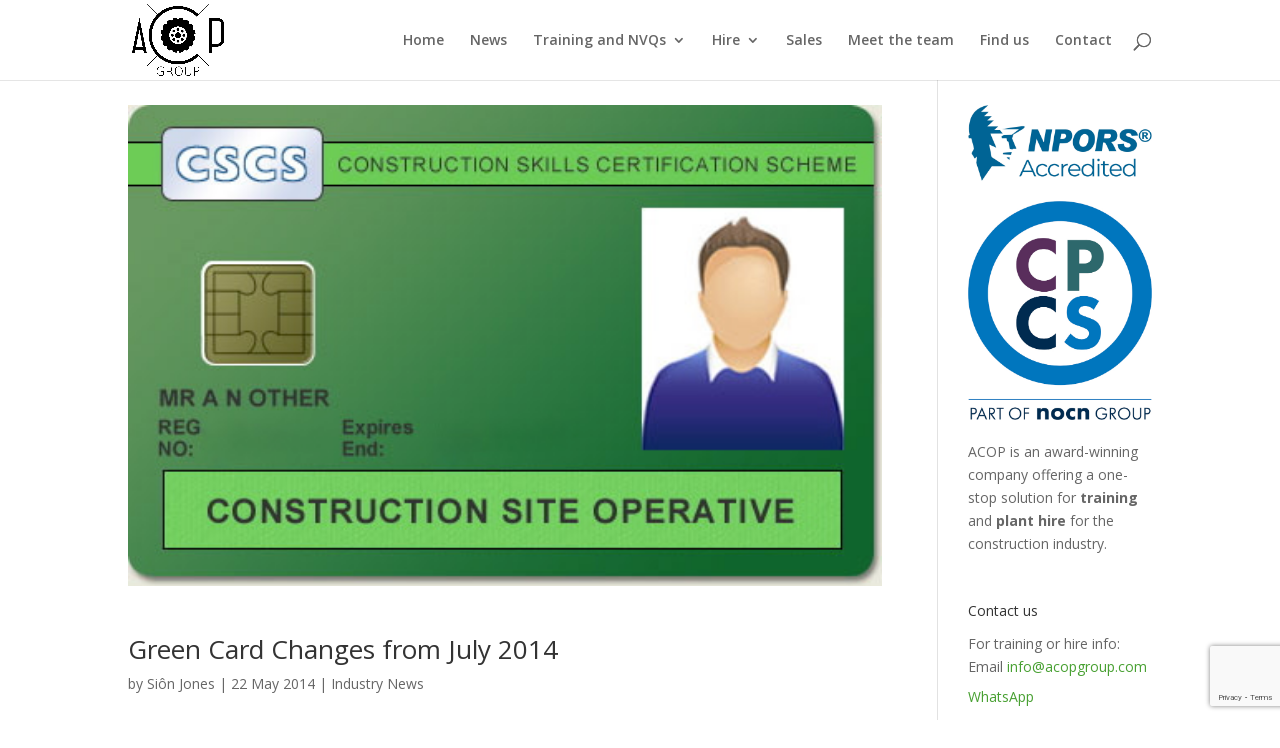

--- FILE ---
content_type: text/html; charset=utf-8
request_url: https://www.google.com/recaptcha/api2/anchor?ar=1&k=6LfmiokqAAAAAA3xzWsqZ83g-eIxFhsf-kChwb8s&co=aHR0cHM6Ly9hY29wZ3JvdXAuY29tOjQ0Mw..&hl=en&v=PoyoqOPhxBO7pBk68S4YbpHZ&size=invisible&anchor-ms=20000&execute-ms=30000&cb=d7joy2qtucv6
body_size: 48743
content:
<!DOCTYPE HTML><html dir="ltr" lang="en"><head><meta http-equiv="Content-Type" content="text/html; charset=UTF-8">
<meta http-equiv="X-UA-Compatible" content="IE=edge">
<title>reCAPTCHA</title>
<style type="text/css">
/* cyrillic-ext */
@font-face {
  font-family: 'Roboto';
  font-style: normal;
  font-weight: 400;
  font-stretch: 100%;
  src: url(//fonts.gstatic.com/s/roboto/v48/KFO7CnqEu92Fr1ME7kSn66aGLdTylUAMa3GUBHMdazTgWw.woff2) format('woff2');
  unicode-range: U+0460-052F, U+1C80-1C8A, U+20B4, U+2DE0-2DFF, U+A640-A69F, U+FE2E-FE2F;
}
/* cyrillic */
@font-face {
  font-family: 'Roboto';
  font-style: normal;
  font-weight: 400;
  font-stretch: 100%;
  src: url(//fonts.gstatic.com/s/roboto/v48/KFO7CnqEu92Fr1ME7kSn66aGLdTylUAMa3iUBHMdazTgWw.woff2) format('woff2');
  unicode-range: U+0301, U+0400-045F, U+0490-0491, U+04B0-04B1, U+2116;
}
/* greek-ext */
@font-face {
  font-family: 'Roboto';
  font-style: normal;
  font-weight: 400;
  font-stretch: 100%;
  src: url(//fonts.gstatic.com/s/roboto/v48/KFO7CnqEu92Fr1ME7kSn66aGLdTylUAMa3CUBHMdazTgWw.woff2) format('woff2');
  unicode-range: U+1F00-1FFF;
}
/* greek */
@font-face {
  font-family: 'Roboto';
  font-style: normal;
  font-weight: 400;
  font-stretch: 100%;
  src: url(//fonts.gstatic.com/s/roboto/v48/KFO7CnqEu92Fr1ME7kSn66aGLdTylUAMa3-UBHMdazTgWw.woff2) format('woff2');
  unicode-range: U+0370-0377, U+037A-037F, U+0384-038A, U+038C, U+038E-03A1, U+03A3-03FF;
}
/* math */
@font-face {
  font-family: 'Roboto';
  font-style: normal;
  font-weight: 400;
  font-stretch: 100%;
  src: url(//fonts.gstatic.com/s/roboto/v48/KFO7CnqEu92Fr1ME7kSn66aGLdTylUAMawCUBHMdazTgWw.woff2) format('woff2');
  unicode-range: U+0302-0303, U+0305, U+0307-0308, U+0310, U+0312, U+0315, U+031A, U+0326-0327, U+032C, U+032F-0330, U+0332-0333, U+0338, U+033A, U+0346, U+034D, U+0391-03A1, U+03A3-03A9, U+03B1-03C9, U+03D1, U+03D5-03D6, U+03F0-03F1, U+03F4-03F5, U+2016-2017, U+2034-2038, U+203C, U+2040, U+2043, U+2047, U+2050, U+2057, U+205F, U+2070-2071, U+2074-208E, U+2090-209C, U+20D0-20DC, U+20E1, U+20E5-20EF, U+2100-2112, U+2114-2115, U+2117-2121, U+2123-214F, U+2190, U+2192, U+2194-21AE, U+21B0-21E5, U+21F1-21F2, U+21F4-2211, U+2213-2214, U+2216-22FF, U+2308-230B, U+2310, U+2319, U+231C-2321, U+2336-237A, U+237C, U+2395, U+239B-23B7, U+23D0, U+23DC-23E1, U+2474-2475, U+25AF, U+25B3, U+25B7, U+25BD, U+25C1, U+25CA, U+25CC, U+25FB, U+266D-266F, U+27C0-27FF, U+2900-2AFF, U+2B0E-2B11, U+2B30-2B4C, U+2BFE, U+3030, U+FF5B, U+FF5D, U+1D400-1D7FF, U+1EE00-1EEFF;
}
/* symbols */
@font-face {
  font-family: 'Roboto';
  font-style: normal;
  font-weight: 400;
  font-stretch: 100%;
  src: url(//fonts.gstatic.com/s/roboto/v48/KFO7CnqEu92Fr1ME7kSn66aGLdTylUAMaxKUBHMdazTgWw.woff2) format('woff2');
  unicode-range: U+0001-000C, U+000E-001F, U+007F-009F, U+20DD-20E0, U+20E2-20E4, U+2150-218F, U+2190, U+2192, U+2194-2199, U+21AF, U+21E6-21F0, U+21F3, U+2218-2219, U+2299, U+22C4-22C6, U+2300-243F, U+2440-244A, U+2460-24FF, U+25A0-27BF, U+2800-28FF, U+2921-2922, U+2981, U+29BF, U+29EB, U+2B00-2BFF, U+4DC0-4DFF, U+FFF9-FFFB, U+10140-1018E, U+10190-1019C, U+101A0, U+101D0-101FD, U+102E0-102FB, U+10E60-10E7E, U+1D2C0-1D2D3, U+1D2E0-1D37F, U+1F000-1F0FF, U+1F100-1F1AD, U+1F1E6-1F1FF, U+1F30D-1F30F, U+1F315, U+1F31C, U+1F31E, U+1F320-1F32C, U+1F336, U+1F378, U+1F37D, U+1F382, U+1F393-1F39F, U+1F3A7-1F3A8, U+1F3AC-1F3AF, U+1F3C2, U+1F3C4-1F3C6, U+1F3CA-1F3CE, U+1F3D4-1F3E0, U+1F3ED, U+1F3F1-1F3F3, U+1F3F5-1F3F7, U+1F408, U+1F415, U+1F41F, U+1F426, U+1F43F, U+1F441-1F442, U+1F444, U+1F446-1F449, U+1F44C-1F44E, U+1F453, U+1F46A, U+1F47D, U+1F4A3, U+1F4B0, U+1F4B3, U+1F4B9, U+1F4BB, U+1F4BF, U+1F4C8-1F4CB, U+1F4D6, U+1F4DA, U+1F4DF, U+1F4E3-1F4E6, U+1F4EA-1F4ED, U+1F4F7, U+1F4F9-1F4FB, U+1F4FD-1F4FE, U+1F503, U+1F507-1F50B, U+1F50D, U+1F512-1F513, U+1F53E-1F54A, U+1F54F-1F5FA, U+1F610, U+1F650-1F67F, U+1F687, U+1F68D, U+1F691, U+1F694, U+1F698, U+1F6AD, U+1F6B2, U+1F6B9-1F6BA, U+1F6BC, U+1F6C6-1F6CF, U+1F6D3-1F6D7, U+1F6E0-1F6EA, U+1F6F0-1F6F3, U+1F6F7-1F6FC, U+1F700-1F7FF, U+1F800-1F80B, U+1F810-1F847, U+1F850-1F859, U+1F860-1F887, U+1F890-1F8AD, U+1F8B0-1F8BB, U+1F8C0-1F8C1, U+1F900-1F90B, U+1F93B, U+1F946, U+1F984, U+1F996, U+1F9E9, U+1FA00-1FA6F, U+1FA70-1FA7C, U+1FA80-1FA89, U+1FA8F-1FAC6, U+1FACE-1FADC, U+1FADF-1FAE9, U+1FAF0-1FAF8, U+1FB00-1FBFF;
}
/* vietnamese */
@font-face {
  font-family: 'Roboto';
  font-style: normal;
  font-weight: 400;
  font-stretch: 100%;
  src: url(//fonts.gstatic.com/s/roboto/v48/KFO7CnqEu92Fr1ME7kSn66aGLdTylUAMa3OUBHMdazTgWw.woff2) format('woff2');
  unicode-range: U+0102-0103, U+0110-0111, U+0128-0129, U+0168-0169, U+01A0-01A1, U+01AF-01B0, U+0300-0301, U+0303-0304, U+0308-0309, U+0323, U+0329, U+1EA0-1EF9, U+20AB;
}
/* latin-ext */
@font-face {
  font-family: 'Roboto';
  font-style: normal;
  font-weight: 400;
  font-stretch: 100%;
  src: url(//fonts.gstatic.com/s/roboto/v48/KFO7CnqEu92Fr1ME7kSn66aGLdTylUAMa3KUBHMdazTgWw.woff2) format('woff2');
  unicode-range: U+0100-02BA, U+02BD-02C5, U+02C7-02CC, U+02CE-02D7, U+02DD-02FF, U+0304, U+0308, U+0329, U+1D00-1DBF, U+1E00-1E9F, U+1EF2-1EFF, U+2020, U+20A0-20AB, U+20AD-20C0, U+2113, U+2C60-2C7F, U+A720-A7FF;
}
/* latin */
@font-face {
  font-family: 'Roboto';
  font-style: normal;
  font-weight: 400;
  font-stretch: 100%;
  src: url(//fonts.gstatic.com/s/roboto/v48/KFO7CnqEu92Fr1ME7kSn66aGLdTylUAMa3yUBHMdazQ.woff2) format('woff2');
  unicode-range: U+0000-00FF, U+0131, U+0152-0153, U+02BB-02BC, U+02C6, U+02DA, U+02DC, U+0304, U+0308, U+0329, U+2000-206F, U+20AC, U+2122, U+2191, U+2193, U+2212, U+2215, U+FEFF, U+FFFD;
}
/* cyrillic-ext */
@font-face {
  font-family: 'Roboto';
  font-style: normal;
  font-weight: 500;
  font-stretch: 100%;
  src: url(//fonts.gstatic.com/s/roboto/v48/KFO7CnqEu92Fr1ME7kSn66aGLdTylUAMa3GUBHMdazTgWw.woff2) format('woff2');
  unicode-range: U+0460-052F, U+1C80-1C8A, U+20B4, U+2DE0-2DFF, U+A640-A69F, U+FE2E-FE2F;
}
/* cyrillic */
@font-face {
  font-family: 'Roboto';
  font-style: normal;
  font-weight: 500;
  font-stretch: 100%;
  src: url(//fonts.gstatic.com/s/roboto/v48/KFO7CnqEu92Fr1ME7kSn66aGLdTylUAMa3iUBHMdazTgWw.woff2) format('woff2');
  unicode-range: U+0301, U+0400-045F, U+0490-0491, U+04B0-04B1, U+2116;
}
/* greek-ext */
@font-face {
  font-family: 'Roboto';
  font-style: normal;
  font-weight: 500;
  font-stretch: 100%;
  src: url(//fonts.gstatic.com/s/roboto/v48/KFO7CnqEu92Fr1ME7kSn66aGLdTylUAMa3CUBHMdazTgWw.woff2) format('woff2');
  unicode-range: U+1F00-1FFF;
}
/* greek */
@font-face {
  font-family: 'Roboto';
  font-style: normal;
  font-weight: 500;
  font-stretch: 100%;
  src: url(//fonts.gstatic.com/s/roboto/v48/KFO7CnqEu92Fr1ME7kSn66aGLdTylUAMa3-UBHMdazTgWw.woff2) format('woff2');
  unicode-range: U+0370-0377, U+037A-037F, U+0384-038A, U+038C, U+038E-03A1, U+03A3-03FF;
}
/* math */
@font-face {
  font-family: 'Roboto';
  font-style: normal;
  font-weight: 500;
  font-stretch: 100%;
  src: url(//fonts.gstatic.com/s/roboto/v48/KFO7CnqEu92Fr1ME7kSn66aGLdTylUAMawCUBHMdazTgWw.woff2) format('woff2');
  unicode-range: U+0302-0303, U+0305, U+0307-0308, U+0310, U+0312, U+0315, U+031A, U+0326-0327, U+032C, U+032F-0330, U+0332-0333, U+0338, U+033A, U+0346, U+034D, U+0391-03A1, U+03A3-03A9, U+03B1-03C9, U+03D1, U+03D5-03D6, U+03F0-03F1, U+03F4-03F5, U+2016-2017, U+2034-2038, U+203C, U+2040, U+2043, U+2047, U+2050, U+2057, U+205F, U+2070-2071, U+2074-208E, U+2090-209C, U+20D0-20DC, U+20E1, U+20E5-20EF, U+2100-2112, U+2114-2115, U+2117-2121, U+2123-214F, U+2190, U+2192, U+2194-21AE, U+21B0-21E5, U+21F1-21F2, U+21F4-2211, U+2213-2214, U+2216-22FF, U+2308-230B, U+2310, U+2319, U+231C-2321, U+2336-237A, U+237C, U+2395, U+239B-23B7, U+23D0, U+23DC-23E1, U+2474-2475, U+25AF, U+25B3, U+25B7, U+25BD, U+25C1, U+25CA, U+25CC, U+25FB, U+266D-266F, U+27C0-27FF, U+2900-2AFF, U+2B0E-2B11, U+2B30-2B4C, U+2BFE, U+3030, U+FF5B, U+FF5D, U+1D400-1D7FF, U+1EE00-1EEFF;
}
/* symbols */
@font-face {
  font-family: 'Roboto';
  font-style: normal;
  font-weight: 500;
  font-stretch: 100%;
  src: url(//fonts.gstatic.com/s/roboto/v48/KFO7CnqEu92Fr1ME7kSn66aGLdTylUAMaxKUBHMdazTgWw.woff2) format('woff2');
  unicode-range: U+0001-000C, U+000E-001F, U+007F-009F, U+20DD-20E0, U+20E2-20E4, U+2150-218F, U+2190, U+2192, U+2194-2199, U+21AF, U+21E6-21F0, U+21F3, U+2218-2219, U+2299, U+22C4-22C6, U+2300-243F, U+2440-244A, U+2460-24FF, U+25A0-27BF, U+2800-28FF, U+2921-2922, U+2981, U+29BF, U+29EB, U+2B00-2BFF, U+4DC0-4DFF, U+FFF9-FFFB, U+10140-1018E, U+10190-1019C, U+101A0, U+101D0-101FD, U+102E0-102FB, U+10E60-10E7E, U+1D2C0-1D2D3, U+1D2E0-1D37F, U+1F000-1F0FF, U+1F100-1F1AD, U+1F1E6-1F1FF, U+1F30D-1F30F, U+1F315, U+1F31C, U+1F31E, U+1F320-1F32C, U+1F336, U+1F378, U+1F37D, U+1F382, U+1F393-1F39F, U+1F3A7-1F3A8, U+1F3AC-1F3AF, U+1F3C2, U+1F3C4-1F3C6, U+1F3CA-1F3CE, U+1F3D4-1F3E0, U+1F3ED, U+1F3F1-1F3F3, U+1F3F5-1F3F7, U+1F408, U+1F415, U+1F41F, U+1F426, U+1F43F, U+1F441-1F442, U+1F444, U+1F446-1F449, U+1F44C-1F44E, U+1F453, U+1F46A, U+1F47D, U+1F4A3, U+1F4B0, U+1F4B3, U+1F4B9, U+1F4BB, U+1F4BF, U+1F4C8-1F4CB, U+1F4D6, U+1F4DA, U+1F4DF, U+1F4E3-1F4E6, U+1F4EA-1F4ED, U+1F4F7, U+1F4F9-1F4FB, U+1F4FD-1F4FE, U+1F503, U+1F507-1F50B, U+1F50D, U+1F512-1F513, U+1F53E-1F54A, U+1F54F-1F5FA, U+1F610, U+1F650-1F67F, U+1F687, U+1F68D, U+1F691, U+1F694, U+1F698, U+1F6AD, U+1F6B2, U+1F6B9-1F6BA, U+1F6BC, U+1F6C6-1F6CF, U+1F6D3-1F6D7, U+1F6E0-1F6EA, U+1F6F0-1F6F3, U+1F6F7-1F6FC, U+1F700-1F7FF, U+1F800-1F80B, U+1F810-1F847, U+1F850-1F859, U+1F860-1F887, U+1F890-1F8AD, U+1F8B0-1F8BB, U+1F8C0-1F8C1, U+1F900-1F90B, U+1F93B, U+1F946, U+1F984, U+1F996, U+1F9E9, U+1FA00-1FA6F, U+1FA70-1FA7C, U+1FA80-1FA89, U+1FA8F-1FAC6, U+1FACE-1FADC, U+1FADF-1FAE9, U+1FAF0-1FAF8, U+1FB00-1FBFF;
}
/* vietnamese */
@font-face {
  font-family: 'Roboto';
  font-style: normal;
  font-weight: 500;
  font-stretch: 100%;
  src: url(//fonts.gstatic.com/s/roboto/v48/KFO7CnqEu92Fr1ME7kSn66aGLdTylUAMa3OUBHMdazTgWw.woff2) format('woff2');
  unicode-range: U+0102-0103, U+0110-0111, U+0128-0129, U+0168-0169, U+01A0-01A1, U+01AF-01B0, U+0300-0301, U+0303-0304, U+0308-0309, U+0323, U+0329, U+1EA0-1EF9, U+20AB;
}
/* latin-ext */
@font-face {
  font-family: 'Roboto';
  font-style: normal;
  font-weight: 500;
  font-stretch: 100%;
  src: url(//fonts.gstatic.com/s/roboto/v48/KFO7CnqEu92Fr1ME7kSn66aGLdTylUAMa3KUBHMdazTgWw.woff2) format('woff2');
  unicode-range: U+0100-02BA, U+02BD-02C5, U+02C7-02CC, U+02CE-02D7, U+02DD-02FF, U+0304, U+0308, U+0329, U+1D00-1DBF, U+1E00-1E9F, U+1EF2-1EFF, U+2020, U+20A0-20AB, U+20AD-20C0, U+2113, U+2C60-2C7F, U+A720-A7FF;
}
/* latin */
@font-face {
  font-family: 'Roboto';
  font-style: normal;
  font-weight: 500;
  font-stretch: 100%;
  src: url(//fonts.gstatic.com/s/roboto/v48/KFO7CnqEu92Fr1ME7kSn66aGLdTylUAMa3yUBHMdazQ.woff2) format('woff2');
  unicode-range: U+0000-00FF, U+0131, U+0152-0153, U+02BB-02BC, U+02C6, U+02DA, U+02DC, U+0304, U+0308, U+0329, U+2000-206F, U+20AC, U+2122, U+2191, U+2193, U+2212, U+2215, U+FEFF, U+FFFD;
}
/* cyrillic-ext */
@font-face {
  font-family: 'Roboto';
  font-style: normal;
  font-weight: 900;
  font-stretch: 100%;
  src: url(//fonts.gstatic.com/s/roboto/v48/KFO7CnqEu92Fr1ME7kSn66aGLdTylUAMa3GUBHMdazTgWw.woff2) format('woff2');
  unicode-range: U+0460-052F, U+1C80-1C8A, U+20B4, U+2DE0-2DFF, U+A640-A69F, U+FE2E-FE2F;
}
/* cyrillic */
@font-face {
  font-family: 'Roboto';
  font-style: normal;
  font-weight: 900;
  font-stretch: 100%;
  src: url(//fonts.gstatic.com/s/roboto/v48/KFO7CnqEu92Fr1ME7kSn66aGLdTylUAMa3iUBHMdazTgWw.woff2) format('woff2');
  unicode-range: U+0301, U+0400-045F, U+0490-0491, U+04B0-04B1, U+2116;
}
/* greek-ext */
@font-face {
  font-family: 'Roboto';
  font-style: normal;
  font-weight: 900;
  font-stretch: 100%;
  src: url(//fonts.gstatic.com/s/roboto/v48/KFO7CnqEu92Fr1ME7kSn66aGLdTylUAMa3CUBHMdazTgWw.woff2) format('woff2');
  unicode-range: U+1F00-1FFF;
}
/* greek */
@font-face {
  font-family: 'Roboto';
  font-style: normal;
  font-weight: 900;
  font-stretch: 100%;
  src: url(//fonts.gstatic.com/s/roboto/v48/KFO7CnqEu92Fr1ME7kSn66aGLdTylUAMa3-UBHMdazTgWw.woff2) format('woff2');
  unicode-range: U+0370-0377, U+037A-037F, U+0384-038A, U+038C, U+038E-03A1, U+03A3-03FF;
}
/* math */
@font-face {
  font-family: 'Roboto';
  font-style: normal;
  font-weight: 900;
  font-stretch: 100%;
  src: url(//fonts.gstatic.com/s/roboto/v48/KFO7CnqEu92Fr1ME7kSn66aGLdTylUAMawCUBHMdazTgWw.woff2) format('woff2');
  unicode-range: U+0302-0303, U+0305, U+0307-0308, U+0310, U+0312, U+0315, U+031A, U+0326-0327, U+032C, U+032F-0330, U+0332-0333, U+0338, U+033A, U+0346, U+034D, U+0391-03A1, U+03A3-03A9, U+03B1-03C9, U+03D1, U+03D5-03D6, U+03F0-03F1, U+03F4-03F5, U+2016-2017, U+2034-2038, U+203C, U+2040, U+2043, U+2047, U+2050, U+2057, U+205F, U+2070-2071, U+2074-208E, U+2090-209C, U+20D0-20DC, U+20E1, U+20E5-20EF, U+2100-2112, U+2114-2115, U+2117-2121, U+2123-214F, U+2190, U+2192, U+2194-21AE, U+21B0-21E5, U+21F1-21F2, U+21F4-2211, U+2213-2214, U+2216-22FF, U+2308-230B, U+2310, U+2319, U+231C-2321, U+2336-237A, U+237C, U+2395, U+239B-23B7, U+23D0, U+23DC-23E1, U+2474-2475, U+25AF, U+25B3, U+25B7, U+25BD, U+25C1, U+25CA, U+25CC, U+25FB, U+266D-266F, U+27C0-27FF, U+2900-2AFF, U+2B0E-2B11, U+2B30-2B4C, U+2BFE, U+3030, U+FF5B, U+FF5D, U+1D400-1D7FF, U+1EE00-1EEFF;
}
/* symbols */
@font-face {
  font-family: 'Roboto';
  font-style: normal;
  font-weight: 900;
  font-stretch: 100%;
  src: url(//fonts.gstatic.com/s/roboto/v48/KFO7CnqEu92Fr1ME7kSn66aGLdTylUAMaxKUBHMdazTgWw.woff2) format('woff2');
  unicode-range: U+0001-000C, U+000E-001F, U+007F-009F, U+20DD-20E0, U+20E2-20E4, U+2150-218F, U+2190, U+2192, U+2194-2199, U+21AF, U+21E6-21F0, U+21F3, U+2218-2219, U+2299, U+22C4-22C6, U+2300-243F, U+2440-244A, U+2460-24FF, U+25A0-27BF, U+2800-28FF, U+2921-2922, U+2981, U+29BF, U+29EB, U+2B00-2BFF, U+4DC0-4DFF, U+FFF9-FFFB, U+10140-1018E, U+10190-1019C, U+101A0, U+101D0-101FD, U+102E0-102FB, U+10E60-10E7E, U+1D2C0-1D2D3, U+1D2E0-1D37F, U+1F000-1F0FF, U+1F100-1F1AD, U+1F1E6-1F1FF, U+1F30D-1F30F, U+1F315, U+1F31C, U+1F31E, U+1F320-1F32C, U+1F336, U+1F378, U+1F37D, U+1F382, U+1F393-1F39F, U+1F3A7-1F3A8, U+1F3AC-1F3AF, U+1F3C2, U+1F3C4-1F3C6, U+1F3CA-1F3CE, U+1F3D4-1F3E0, U+1F3ED, U+1F3F1-1F3F3, U+1F3F5-1F3F7, U+1F408, U+1F415, U+1F41F, U+1F426, U+1F43F, U+1F441-1F442, U+1F444, U+1F446-1F449, U+1F44C-1F44E, U+1F453, U+1F46A, U+1F47D, U+1F4A3, U+1F4B0, U+1F4B3, U+1F4B9, U+1F4BB, U+1F4BF, U+1F4C8-1F4CB, U+1F4D6, U+1F4DA, U+1F4DF, U+1F4E3-1F4E6, U+1F4EA-1F4ED, U+1F4F7, U+1F4F9-1F4FB, U+1F4FD-1F4FE, U+1F503, U+1F507-1F50B, U+1F50D, U+1F512-1F513, U+1F53E-1F54A, U+1F54F-1F5FA, U+1F610, U+1F650-1F67F, U+1F687, U+1F68D, U+1F691, U+1F694, U+1F698, U+1F6AD, U+1F6B2, U+1F6B9-1F6BA, U+1F6BC, U+1F6C6-1F6CF, U+1F6D3-1F6D7, U+1F6E0-1F6EA, U+1F6F0-1F6F3, U+1F6F7-1F6FC, U+1F700-1F7FF, U+1F800-1F80B, U+1F810-1F847, U+1F850-1F859, U+1F860-1F887, U+1F890-1F8AD, U+1F8B0-1F8BB, U+1F8C0-1F8C1, U+1F900-1F90B, U+1F93B, U+1F946, U+1F984, U+1F996, U+1F9E9, U+1FA00-1FA6F, U+1FA70-1FA7C, U+1FA80-1FA89, U+1FA8F-1FAC6, U+1FACE-1FADC, U+1FADF-1FAE9, U+1FAF0-1FAF8, U+1FB00-1FBFF;
}
/* vietnamese */
@font-face {
  font-family: 'Roboto';
  font-style: normal;
  font-weight: 900;
  font-stretch: 100%;
  src: url(//fonts.gstatic.com/s/roboto/v48/KFO7CnqEu92Fr1ME7kSn66aGLdTylUAMa3OUBHMdazTgWw.woff2) format('woff2');
  unicode-range: U+0102-0103, U+0110-0111, U+0128-0129, U+0168-0169, U+01A0-01A1, U+01AF-01B0, U+0300-0301, U+0303-0304, U+0308-0309, U+0323, U+0329, U+1EA0-1EF9, U+20AB;
}
/* latin-ext */
@font-face {
  font-family: 'Roboto';
  font-style: normal;
  font-weight: 900;
  font-stretch: 100%;
  src: url(//fonts.gstatic.com/s/roboto/v48/KFO7CnqEu92Fr1ME7kSn66aGLdTylUAMa3KUBHMdazTgWw.woff2) format('woff2');
  unicode-range: U+0100-02BA, U+02BD-02C5, U+02C7-02CC, U+02CE-02D7, U+02DD-02FF, U+0304, U+0308, U+0329, U+1D00-1DBF, U+1E00-1E9F, U+1EF2-1EFF, U+2020, U+20A0-20AB, U+20AD-20C0, U+2113, U+2C60-2C7F, U+A720-A7FF;
}
/* latin */
@font-face {
  font-family: 'Roboto';
  font-style: normal;
  font-weight: 900;
  font-stretch: 100%;
  src: url(//fonts.gstatic.com/s/roboto/v48/KFO7CnqEu92Fr1ME7kSn66aGLdTylUAMa3yUBHMdazQ.woff2) format('woff2');
  unicode-range: U+0000-00FF, U+0131, U+0152-0153, U+02BB-02BC, U+02C6, U+02DA, U+02DC, U+0304, U+0308, U+0329, U+2000-206F, U+20AC, U+2122, U+2191, U+2193, U+2212, U+2215, U+FEFF, U+FFFD;
}

</style>
<link rel="stylesheet" type="text/css" href="https://www.gstatic.com/recaptcha/releases/PoyoqOPhxBO7pBk68S4YbpHZ/styles__ltr.css">
<script nonce="1vKxFD8RtaxOC50UugDwfA" type="text/javascript">window['__recaptcha_api'] = 'https://www.google.com/recaptcha/api2/';</script>
<script type="text/javascript" src="https://www.gstatic.com/recaptcha/releases/PoyoqOPhxBO7pBk68S4YbpHZ/recaptcha__en.js" nonce="1vKxFD8RtaxOC50UugDwfA">
      
    </script></head>
<body><div id="rc-anchor-alert" class="rc-anchor-alert"></div>
<input type="hidden" id="recaptcha-token" value="[base64]">
<script type="text/javascript" nonce="1vKxFD8RtaxOC50UugDwfA">
      recaptcha.anchor.Main.init("[\x22ainput\x22,[\x22bgdata\x22,\x22\x22,\[base64]/[base64]/MjU1Ong/[base64]/[base64]/[base64]/[base64]/[base64]/[base64]/[base64]/[base64]/[base64]/[base64]/[base64]/[base64]/[base64]/[base64]/[base64]\\u003d\x22,\[base64]\\u003d\x22,\[base64]/DicONZEDDnT5HfsKVLEHDgcOEX8OnH8OrwqZmL8Otw5HClsOAwoHDoiR7MAfDpAUJw75Iw5oZTsKJwq3Ct8Kmw5sUw5TCtQADw5rCjcKpwqTDqmA1wrBBwpdsC8K7w4fCmyDCl1PCjcO7QcKaw7PDrcK/BsOawpfCn8O0wpUsw6FBambDr8KNHAxuwoDCosOzwpnDpMKKwr1JwqHDksOywqIHw5jCtsOxwrfCtcOXbhkNYzXDi8KBJ8KMdAzDqBs7FGPCtwtTw53CrCHCtcOYwoIrwoMxZkhZV8K7w54IAUVawqHCti4rw6jDucOJegdzwro3w57DqMOIFsOfw7vDim8jw6/[base64]/Cqz46ZsKpw5TDqnt7BsOnYVAqLcOdLgszw6bCk8KxMQHDm8OWwrfDihAGwrLDssOzw6Ikw5jDp8OTAcOrDi1KwoLCqy/[base64]/[base64]/DhsKnwrkiCsKAwp/CnmTDg8KBw6fDrMOAEMO7wrHCisOKJMO6wp3DicO1aMOawptsCcKCwrXCjsOsJ8O9BcOoWjbDp2Mjwo5xw7LCssK/[base64]/Dm8KwMgwqb8K3MzPCmsO9wp94wptVw4wVwpXDkcOhXcKnw67CocK9wpk4aHrDo8Kow6DCjcK6MABIw4rDr8KXKnPCicOPwr3DicOmw4XCucO2w64yw4vCp8KdT8OSTcOkHDXDr1vCoMK1YATCvcOwwqHDhsOFN2E/G3Qkw7Vjwodnw6dhwqt4JmfCoWjDvR3CkE88fcOtPh4kwrcTwpXDuyLCicOdwopeYMKSYwTDrTXCtsKWcVLCq1zCmTAafMO6QVEoYlLDvsOmw60/woUKesOWw7DCiWHDqcO6w4gDwrbCmkDDlC89ciLCgHkEcsKIEcKACcOjXsOAIcOVYnTDmsKNG8OOw7PDucKQBcKJw5ZCCFfCvVnDsgrCucOsw456HWTCpzHCr3h+wr5Kw59lw4VnKnVawr8bJcO1w7x5wpJeNHPCssKfw5PDq8OzwoYcTT/[base64]/CvcOdw4PDiivDtMKoFDfCq1TDosKfwq1UDWQcwq9gwoNnw5vCl8OEw6XCv8KXesOTO3oBwqxUwrhWw4JOw5rDqcOgWy/CmMKMMWfCrjrDjybDgMOTwp7Cg8OHXcKGR8OFw48vKcKXEsKwwolwTkLCtTnCgsKiw7bCmUEYF8O0w40cQiQjezAHw4nCmW7CoUogOHbDk3zCuMOzw5PDvcOuwoHCqUxYw5jDjF/[base64]/[base64]/[base64]/[base64]/CmnMBwrEeZMOPYcOrw6fDkMObN8KFwqNAIcOtAcOvFUJzwqDDoybDsBDDtDLCmVvCmD9/VGwBe29Ow7nDusO2wp9VbMKSWMKTw7bDgXrCk8Kjwo0NQsKdemckw54Cw4cHFcOhKjRhw7IsC8KrecOSejzCqH9VfcO2KUbDsgpHKcOwecOrwp58D8OcV8OgQMO/w4I5DSVLWSDCq0TCrm/CsWVbDlPDocK3wqTDvcOYDgrCuz3ClcOFw7zDrDHDjsOVw4tdQgHCnlxHN1/DtMOUd2dXw4HCq8KjWURgScKKf27DnsK4SUTDt8K7w5BbKkF7DcOPG8K5ARV0dWfCg2fChDxJwpjDs8KOwqwZViHCg3B2EMKNw6LCmynCpjzCqsK/bMKgwpovGsKzG34Iw6QlWMKYGSdpw67DpnJqVl50w4nDu3QYwooRw7M+WQEXQMKjw5dpw4s1DsKdw4hFHsKrLsKFLDzDsMOUSjdsw4LDnsO4diBdbm3Cr8Kww69HK2tnw5Y7woDDu8KJZsOQw6UNw4vDqUXDp8O2wprCo8ORScOCUsOfwp3DhsK/[base64]/CrMK1w64eacOMRx8Vw6knTE7Ck8OVw5JrAcOGLx0Mw6DCr1M/W2FWLsOrwpbDl0pew5snV8KjAMOYw47DsEPChHPCnMOhRMK2fifCpsKcwovCiHE2wrdVw6g/KMKJwpo5CiHCuksqTz1Ca8KOwrrCqSFXUlgZwpvCpcKRDcKKwoDDuVrDoUvCs8Oswq4oWjBSw64oEsKFMcOEwozDtnMcRMKZwr9nbsOewq/[base64]/ccOFaRTCtUpCw57CrMOxwqXDhiTDnsObw61kUWvDiCksw5JjSwDCpSHDp8O5Um9yW8KBEsKFwovDhB5+w7HCuWjDvAfDpcOswo03anzCtcK3TA9ywqwcw7wxw6nCgMKGVBk/wqvCoMKpw7Y9QWTDhcOSw5DCm0Bbw4rDgcKoJBRpcMK/K8O2w4vDvg3DksO0wrHCp8OCFMOcH8KgAsOow4bCrVfDimlFw4TCimoQAChxwr4Edm06worCg0vDt8O/[base64]/XsKIw6EIRMKcwovCicKgw7gVLEjDoMOWRVRDBcKKfsO7bHjCnlPCmcOJw6sqG07DjhNFw5UcTsO2K1kzwqvDssOLLcKrw6fCjFp1VMKYTClGV8Kfc2PDmcK/Y1zDrMKnwpMbZsKVw6bDkcOnH1pUUynDuQozT8OEMy3DjsOXwpXCsMOiLMOyw5ljZsK6esK7bXwkIz/DvAAbw4czwoDDq8OjFMO5Q8OVRGFKWkXCozBSwoDCn0XDjxlCSBsdw6peSMKVw4JNTFvCuMOeesOjaMKcbcOQTCZaPwvDhXbCusO2ZsKmIMOsw6fCoU3CscKZTHdLEkvDnMK6JjBRGlQzZMKUw5/[base64]/w51bK8Kxw4rDscKTDMKUDFHClB7DhsOkw5dAdGYlesKRw6/[base64]/CkcOMwoRcwqxkw6/DscKOVFHCnxZpTlrDqi7CgQnChTRJOxrCucKeLgtOwovChUXDmcOQAcKBDWhwTsOsRcKJwonCm3nClMOaPMOtw7jCu8Ktw6JcKHbCr8Ksw6J3w6vCmsOpSsKbW8Kswr/DrcKuwrs4bMOPYcK7WcKZwrsiw6Mhd2h7BgzClcKtVFnDpMO9wo9Gw4nDp8O/DUzCuk1vwpvCnhoaEHIbMMKHe8Kea0Fpw4/DjkJpw5rCgTRYCMKfQxTDlMKgwqomwoFJwrEHw6nChMKlwrPDpGjCtBZiwqFIV8KYRXrDt8K+KsOOKlPDhCc3w5vCqk/CgsOWw4/CpmVhFlbCvsKsw6NIc8KLw5dwwofDtCXDkxULw4I+w4QnwrDDjgNQw4YEPcKlRyFpCS7DoMK6TDvCiMOHw6JzwpV7w57Cu8Oew59oasO/w4MSYAbDnsK8w6MewqU4fcOgwpVAI8KNwrTCrk3DjmTCgcORwq19JG4uw7UlR8K+RSJewocUOMKVwqTCmj1dC8KIYcKeWMK5TMKpIy3Dk2rDiMKtfsO+H0F1w71cIDrCvMO0wr42DcKlM8Kjw5nCoCHCozfDmj9ZLsK0JcKIwp/DjlXCnGBFSj7Dkj4iw6Brw5Vuw67CskzDi8OcMxzCiMOXwodqNcKZwo7DoEjCjsKew6YLw6d4f8KHIsOAEcO5f8OzMMObdwzCllHCgMO1w43DjAzCihE3w6czFVfCsMKfw7jDh8KjakfDi0LDscKWw6nCnnphaMOvw45HwofCgiTCt8KDw7pJwqlgKGzDoxN/SiXDvsOXccOWIsKBwrLDrmEIesOzwocnw4PConE7esOGwr46wpXDrMK8w7d8wowbPlNAw4UwKx/CscK8woYcw6rDpBY1wrUERRxLQQjCs0BlwonCocKecMOaEMOaTwjCisKkw6/DssKKw61CwpseIn/Co37ClE5mwovDizg/bWrCrltjbzUIw6TDq8K9w5Rxw4PCq8OvK8OeHMKbO8KGIm5Nwo/Dgh3CtDnDuQjCjEjCv8KgGsOmAWklJhdUMcOaw4tYw61lXcKEwojDuHY6NjsPw43CqB0TYhDCvDQwwrrCgwIcLMKVaMK/wrHDi0JRwo12w6fCpMKGwrrDpwEvwolzw79Bw4TCpBFUw4VGHiAIw6srEsKWwrvCtmcDwrg6OsO6w5LDm8Olwq/[base64]/[base64]/wqFawqUzw5M4w7wRw7fDjFfCkB1wwqnDphx0UEMgWCc1wqVvbHkzXzTCoMOxw5zCkn/DpErDpgjCpUE3B1N5WsOawrnDo2RgUsOSw7t5wrvDocOEw60ewr9fKMOBRsK3LjLCrsKdw7lbKcKNwoF7wpLCmwrDk8O1LzTCsFUraCLCi8OMWcKfw6A5w6PDicOfw6/CmcKPHMOfw4Nzw7DCpTHClsOLwo7Ci8OEwqxswroHZ3Zvw6kBNcO1KMKmw7huwovCgcKJw4AnDhDCpsOMw67DtyXDqcKcRMOww6XDl8OYw7LDtsKRw7XDqAgTCVccOsKsXCTDjHPCslcRBVUSU8Oew4LDm8K3YcOvw48/[base64]/w4LChcKYFMKLwpZLwot5LBULYhzDlXcSAMOmWT3DvcOzQsKGDl0OI8OZPcOhw4fDnRDDgMOqwrgIw6VLPxpQw63Cthk+RsOPwoA6wozCicKpUUAsw6DDkDR+wpfDlQhtZV3CmHDDoMOMZV5Ow4TDm8Oqw50KwoDDrljCqkHCjV3DuFcHLVXCicKHw5d/c8KBMCpUw7cYw5Mxwr3DqCE1G8Odw6fDqcKcwoPDvMKQFsKzN8OHLsK+TcKYGcKbw7HCu8OvNcKAbzBOwq/DucOiEMKTe8KmdRHDlUjCtMOqwr7CksO2Ehp/w5TDnMOnwqBBw7nCj8OKwqDDqcK3f0rDkkbDtzDDtVTChcKUH1bDlE0pVsO0w743AsKaGcOHw6YCw4rDmF3DjUdnw6vChsOcwpUJVsKuCDQbe8OtFkTCuArDjsOFcwkrVsK4bDwtwphLXU/DmGgQMnvCoMO1wqoOcU7DvlzCuRTCuS59w4gIw4LDmsKMw5rDqcKBw7LDl3HCrcKYG2bDvsO4esK3wqklBsKUTcO8w40Ow6slMwDDrwvDi3J9bMKKW1vCiA/DglIFdAAuw6MGw6pBwp0Ow6TDlGvDkMKgw5kOcsKLMELCkxcawqDDlcOSVWRQT8OjGMOBW1/DtcKIDRVvw4wyBcKhbsK2GGRvK8OFw5rDkH9fwq0kw6DCokPCpR/CtWUWY2PClcOIw6/Cg8KENU7ChsOWEjxoFyEHw7PDl8O1bsK/Mm/CksO2FFReHgZaw685dMOTwpjCn8OTw5h/Q8K6Y0sawoTDnBZ7WMOtw7HCk1ciby9iw67DpcOFJsO2wqvCvgp6KMKDeErDiQ3Cqh0fw60uS8OUasO2w6XCnjLDgE1GEcO/[base64]/[base64]/Gn0mwrlcwqfCqwd0bsONMsKdw6EUZykiwpIBalbDgyzDncO5w5fDj8OXwogFwolow74BacOLwooIwrXDmsKvw7cpw5fDpsK2dsO5TcOjIMKuGnM9w7Yzw6h5McOxwoE/QCfDosK7GMK6eQjCmcOAwpLDjjzCmcOrw7pXwro/wpkMw4DCuXYIf8KLLFxSRMOjw7R0OzA9wrHCvQvCsRdHw5PDimnDjA/DpWtcwqEIw7nDhDpwdz/CjWXDm8OuwqxEwrlhQMKsw5bCnSDDp8OTwrpxw6/DocOdw7TCphzDuMKLw4U6RMK3XzXCp8Oaw6InbWQvwpgEV8KtwpvCpn3DssKIw5PCiUnCqcO0bQ/DvGDCphzCjDh1IsK1X8KxfMKob8Kbw5ZGZ8Kaam9PwqpcbMKAw7fDh0gJQlFzLABjw4HDv8Ksw54deMOwNQ8/WydUJMKbGFN6CDFQCgxiwo0xWsOUw64gwrzCrMOiwqxmOy5gEMK1w6whwonDjsOufcOcQsOGw77CjsK7D1ECwr/[base64]/w6AMW2deAUnCsn3Dg0bDhcOQMsKLHQMkw7BnNsOWbFJ/wr3DusOBYDHCocKBQD51WMOGCMOrCnDCsXoKw5oyNG7DjFkWFzPDvcKwHsOQwp/DvkUewoYnw5MCw6LDlGYOw5nDg8K6w4Eiw53DtcKQw68TWcODwprDoDwYecKkMcOkADMaw7xdCizDmsK7P8OPw7wRcsKeWmHDlF3CqMK2woTCkMK/wqZuBsKHecKewqPDksK0w4hmw6zDhhfCmsKswr4PQyVMNzEIwpHCsMKYasObQ8O1OinCmyHCqMKMw6AIwpUALMO0fj1aw4rCs8KBeXBCVyPCgMKbDlvDr09LQMOlHcKadDQiwpjCkcO8wrbDpWs/W8Ojw7/Ch8KTw6Avw69kw7pSwrzDg8OReMOHNMOyw7k7woArXMOvB3QIw7jDqScQw5LCgB46woHDoX7Cn28Sw5zCssORwppZHwPDpsOTwr0rLcOdfcKIw60PHcOqDVI/WHXDvMKdccO1FsOQPyZ3UcOBMMK6ZGhbNQvDgMKzw5pGYsOGRXE0D20xw4jCqsO2ckfDnCzDkwnDtCvDuMKBwrA3MMOPwqPDiCzCo8OBEBLDoRUyaiJ1E8KqRsK0dwDDhQwFw4YsT3fDvMKXw5bDkMK/CwEUw5HDu2ZkdgTCq8KRwovCr8Odw6DDhsKEw7HDhsOewqZRaGfCmsKXNmMpCsOlw5Ytw4HDn8Oxw5LDoFXDhsKIw6LCvsKdwrETfMKkbU7CjMKZQsKIHsKFwqnCoUluwo9pw4AyRsOAGE/Dr8K+w4rChVDDqcO7wqvCmMOhbxAdw4/[base64]/DmW8xQG8PAMK1TXPCvsKdw4zCq8KrcVzCt8OyMlbDjcKGJlrDlzpmwqrClHQgwpjDnhhndTzDq8O7QnQqdCtkw4zDmW5OVycwwrUSFMKZwoBWXsOpwoA0w7kKZsKUwqTDl3A1wrPDilbDmcO3fl/[base64]/CisOUwpjCsX5PwrPCs2XCnxHCrsKMUhzDqlBgw6HDmDonw53DkMK3w5/CnBXClcOMwo10woDDgkrCgcK0NB0Pw7DDog/DvcKPVcKDOsOrGjTCl1d1MsK6UMO2QjrCucODw5NKFWDDmGgDa8KgwrbDo8K3HcOWOcOZFMKaw6XDvH/DgBjCoMKeLcK5w5FawpXDowA4QmDDvDPCnEBVSHdjwoTDmHLCocOiNTXClsO4U8OAWcO/dEPDkMO5wqPDt8O3UA/[base64]/DhcOxIwsYMUPDn8Onw64eLMOaQcOQwqtuZcKgw45Hw4XCjsORw6rDrMKqwr/CuHvDjQPCqXPDg8O8Y8KIV8OxUsORwrPDgcOVCFHCpl9Dwr07wrQ1w6rChMKVwol0wr3Dq1sNaVwFwqw3w5DDkCfCuV1fwrvCuD1eAHDDqSR3woTCtRTDm8OTTU9MGsK/[base64]/[base64]/[base64]/[base64]/DqMKiw73DvsO8w4UtwrrDkmrDiMKiEwNww6czwozDssOswrvCtsOcwotuwqDDsMKhMW3CtXvCs3VdC8OVcsKeHW90L1LCi346w7c1wr/[base64]/QzvCpsOKwp7CtHQsw6TDtgTDkMO5w4nCrSfDgE/DpcKFw41RIMOPHsKvw6tgX3DCjEkzWsOtwrQswr/Ck3rDkB7DpsOfwoHDkxvCgsKNw7nDg8K8ZnlLNMKjwpXCjMOrSD3DuV3CusKxd17CrMKlasOUw6TDpSbDssKpw7XDpi8jw7daw4HCpsOewp/Ck2x9eDzDu1jDhcKMecKTehgeGDRlL8K5woVJw6bChWdLw6FtwrZ1NWJbw7IBISXCoT/DqA5hw6plwqXDucO4c8OiUVw5woXCncOROyx0wrsqw5hpYiTDncOww7c3GMOTwqnDjApeDMOhwrrDgRNYwpttBcKec3TCkWvChsOMw4NWw6rCrcK7wqPCjsKTdlfDqMKow6sMDMKXwpDDgHh5w4Albg1/wpRWw4HCn8OQYgdlw4Niw4bCnsKcE8KCwo9kw6smXsKMwqgxwojDqUFdJyt4wpMiw4DDs8KxwqrCuUtew7Z/w7rDghbDhcKYwp9DacKUMxDCsEMxdEnCvcOeCsK/w69CAWPCtV1JUMOjw73Dv8OYwrHCiMKxwpvCgsOLLgzCjMKFWcKswojCqkVxVMO1wpnCm8Kpwr/DoXXDksO1OhB8XsOfPcKiWABWXsOteRrCq8O+VVYww6sdIW52wp3CnsOlw4DDrcOZSjJPwowywo8lwp7DvyQzwoIuw6TCo8OzasKnw4/CrHbCgMKlFzEjVsKrw63CrVQYPiHDuDvDmX1XwpvDuMKmZVbDmjQvKsOWwoHDqWnDs8KHwppPwoNELWIID3t2w7bCgMKTwpRjOmfDhzHCgcOgwr3CiiPCq8OULxnCksK8ZMKhVcOqwpTCpwnDosKdw6rCmT3Dr8OXw6/Dt8Ofw7ttw7RzZcOrajjCgMKawr3DlWPCpsKaw4DDsj4FYMOgw67DizDCqWfCk8KDDUvDhxHCtcOXBFnCnF0sfcK6wovDiyYaXi/Cq8Kgw5QXaFcewpjDtwfDigZbDVl0w6HDrQExYjtfPSTCnUcZw6zDnUrCkR7DtsKSwqTDnlcSwqxybMORworDk8KIwovCnm9aw7FCw7/[base64]/CrsK1aMObZCYTDsOyw5RRWcOTc8OrwqggRcKbwobDmMKgwqo8YVIafW4CwqjDiyQoNsKqWWvDq8OoRFTDiQjDi8OMw6R8w7/Dg8Ouw7YKa8Kuwroiwq7DoznCisO9wpZIf8ONfwLDncOASgAVwqx6XHHDpsKqw7DDtMOwwrIaeMKMOz56w4U5w6lIw77Djj8dbMOHwo/[base64]/[base64]/DvTMfw6rDhsKvQ8Kzw6rDi8KUwozDhsO6wp/Dk8KwwqnCoSbDjUvCm8Kowo9nVsObwrQPFFbDvQg7ODPDoMKeCsOJQcKNw6zClCtmecOpD1XDl8K1f8OlwqFvwqNjwqthHsK2wodUf8OcUS8Vwqh/w7XCrTfCmxpuEnfCijvDsxhlw5M8wovConkSw7jDpcKnwqQiEEXCvmvDr8OdK2PCicOBwpQZbMOIwpjCm2MOw40Kw6TDkMKUw7Fdw4AQBArDiXICw6VGwpjDrMOKPD7CjkEbGH/DuMOew4YAwqTChTzDisK0w7vCq8K/em8XwrB/w7MOKcO/[base64]/D8OXIEDDtC1wY8KhdsK8worDj3oeRy/[base64]/w44dw5PCuEMpwp/CpsKKwprDrGPDrFXDtznCuBE1w7/CgGRJM8Khdz/[base64]/wrYww5x8wpNKfMOAw5RVKXNyCg/[base64]/[base64]/CgBNtQcKVw6ccBxHDnDw/DkEPcQ3DlcKaw4zCjXjCoMK1w74Cw4kgwrkrMcOzwqgnw5k/w53CjVxUP8KDw502w696wqjCnEccN1jChcKvChMWwo/[base64]/DqjPCs8OhwrsGwpQ6wrlkJ1HCuXUNKsOewpsMQ3LDucKnwqh3w7AiCcK+dMK5GD9Pwrd9w7hOw6cPwo94w5MZwoDCocKOD8OGQ8OBwpBNHsKtRcKZwoR5w7zDh8O9w57Do0rCq8KneRAOLcKtwrPChMKCP8O4wojDjBQAw6RTw51qwofCpm/DrcOqNsOveMOiLsOzI8OBSMOhw7XCvS7DssOMw4/Dp2zCjlnCjQnCtDPCo8Omwo96OcOgEMK5fcOcw4BdwrxLwoMFwptxw74sw5kHBnVqN8K2wptLw5DCjQcfDA48wrLClV48wrYLw54Iw6bCnsKOwqXDjDVLw6JMPcOyDMKlasKwP8O/FBjCnyR/[base64]/CrwJBwr1nwrXDh2UAYk5ucMKncQtgwonCl13Cv8Oww7xMw4rDmMK7wpDCs8OPw5ACworDtw1Ww6nDnsKswrHCoMKuw6HDvjkWwptJw4fDhMOFwr3DvG3CtMOYw59qFQ4dNRzDin5QWjHDigPDqyhWbcK6wovDkW/Di31LJsKCw7JmIsKlGirCnMKEwoFzD8OpHiLDtsOiwobDjMOJwrzClgLCnwwHShMhw7vDu8O5ScOPbElbEMOlw7Fcw7nCsMOQwp3DscKowp/[base64]/[base64]/CksKqfcKBwq9DRzHCjWHCv35nw51ERks8w79Dw73CoMK+J3rDrmrCicOmOUTDmR/CvsK9wplBw5LDu8O2AT/[base64]/DlkXDq8KBw5Qqw5VwOVbCvsKzw4nDrmTCusKyVMOACgp7wrfCsSQdZSwNwo1Fw4nCpMOVwpjDk8OEwpjDhlHCtsOww5Ibw4UMw6VsOcKrw7bCqG/ClAjCnD9sB8KhEcKLJ3odw4ISMsOkwoQwwpVmV8Kdwoc6w4tHfMOOw5l9HMOUPsO+w6gIwrZnKMO4woZMVTxIN1daw4AdDzTDoA9Two3DmhjDisKYUk7Cg8OOwoDCg8OZwoIfw51tCmFhEm9WfMO/w4M2GE0AwqErasKqwrLCpMOKaRPDu8KMw5VFLxvCoR41wqFDwrBoCMK0w4bCizISTMOnw4g0wr/DkzXCisOaCMOlMMOXAkjDkhXCvsOYw5DCqhoKc8ORwp/CgsO8KijDvcOLwrxewp/Cg8OCOsO0w4rCqMOpwqXCksOFw7HCn8OpbcKPw7nDj0I7JGXCoMOkw5HDgsOXVj4Ra8O4Sx1kw6Iew5rDuMO+wpXCgW3Cq2QHw5JZB8K0A8K3bsOBwoNnw6DDgTltw68Zw4DDpcK3w7sZw48awoDDncKJfxwlwp58NMKKZMOwX8OVWw/CjQ4FZ8O4woPCisK/[base64]/CksO/[base64]/DsOhw7LClEp6HMKrJcOYJcKmPsK8wqXCh0HCosOTWWs1w6dmGcKXSHVCOsOuJcKgw7XDtMKdwpLCtcOKMsK0YT9Ow6DDl8Kpw7Vfwr/DoWDCqsOHwoTCj3XChgjDjHwXw6TCvWF1w5nCozzDsG95wovDsnHDmMOSUgLCi8O1wrAubsKdOT0uHMKHwrNTw5/DgcOuw53CnzRcQsOAw7TCmMKnwpxxw6ccZMK6Lm7Dm3zCj8K5wpHCvsKSwrB3woLDpVnCtC/[base64]/[base64]/[base64]/DpMKHwqN+agjDjMOWKsOtU8Ozw78Mw7N5CznDn8ODDsOAOsOOEDrDsl8Yw4XCrMOUPWvCh0bCjgxrw7XCqi88AsOCE8OKwrTCtnQowo/Dr2DDtGrChUbDqhDCnWnDg8KPwrkWQsORXijDtRDCncOpR8ORCHzDp2fDvnXDrXHCucOvPX5GwpxGw7/Dj8KMw4bDiXnChsOVw6/Ck8O+cTXClTTDpsK8MMOqLMOuZsO2I8KGw6jDj8KCw5VJUhrCumHCvsKeR8OTwo7Do8OUE35+VMO6w6UbURM0w59HBA/Dm8K4AcKPw5okfcO/wr8Jw4vDi8OJw6rDlcKKw6PCl8KSDh/[base64]/Ct8OON3rChR/[base64]/DlMOzWsKrY8Knwr7CqcOUwqkvIsKcEcKpOmFTRcKkUsKCRMKpw6kWTsKhwqrDpMOYU3vDkEbDp8KNE8K+wpcdw7LDtcONw6rCuMOoUWLDpsOFLnHDncO1w7/CisKBY1XCs8K2esKawrQtwpTCpsK/SSjCoXt9OMK0wqXCvBjCmzsEcl7Ds8KPTWPCgifCrsOhO3QkDkbCphrCrcKqIEvDlVHCtMO4fMOhwoMfw7LDisKPwqpuw7bCsipLwojDoQrCjAvCpMONw6crWhLCm8Kiw4HCnx/DpMKAC8O9wp1Lf8KZHzLCmcOVw43Crx/Dv3g+w4BqEm8PRU8/[base64]/CosKRwqrCnxQgAcKfw6AybCJ1wo/DqRTDtBbCrsK3WmjCgD7Cj8KHITRMURsHOsKiw4N7wqdUWAPDo0Ixw5HCrgpzwqrCnhnDssOVXyB4wpkIWHAiw55MRMKQfMK7w5xwSMOgHSbCrX4NNTnDq8KbFsKUcFcIUizDqsOWbHvCs3/Ch0LDtmUrwqbDiMOHQcOYwojDssO+w6/Dn2ohw6/CuTfDnD3Cgg1lw5kNw7TDvsO3wrLDt8OZQMKww7nDkcOFwqXDoHsjQkrChsKRa8KWwolkdSVCw6MdVGjDvMOJw57DoMO+D0bCphzDlE/CssOGwqhbSAnCgMKWw7pdw7/[base64]/[base64]/w6HDji7DnjsVw7YnwqNHU8OOwpjCm8OAazRSJzLDmgtSwrbDpMKbw5p8T1vDsE84w6ZfGMK8wrDCgDcFw7p9QsOkwr4uwrYNWQ5hwo5CBjkHExjDl8OgwpoQwo7CmEFqGcO6ZMKawqBNXh/CnBsJw4QoB8ODwqpOPG/DjcOcwrkCfGo5wp/Dh1NzK1oewqJKSsKgccKWGiF+HcOkejvDmmvDvAk6RlNoScOgw6zCs0Jpw6EVIUc1woFqYkXChybClMOAdnFEb8OSLcOdwocYwrTChMO0YU9nw4XCiU1xwpggNcObdE4baQ0scsKvw4HChsOEworCiMK5w5p5woNBcB3Cp8K/URbDjCkFwqw4QMOHwrrDjMKNw6LCksKvw5V3woZcw7zDisKxdMKSw4fDlw9vEU/[base64]/ChHk6WMKGwrsRwrvCtAnCqxbCqkfCsMONw5TCssOYWkhrWcOmw4bDlcOEw57CiMO7KFHCsFbDkMOwfsKgw7p/wqXCuMO3wrpGwqpxVjcVw53Dj8OPScOiw4ZZwqrDuWnCixnCksK/w6/Di8OyUMKwwpocwpvCm8O+wq5uwr/DgArCvQ7CqE4HwrXCnEzCkCFwfMKoWcOnw7QCw5XDhMOIZMK/LnVpcMOHw4rDmMOjw7fDu8Kvwo3CncO0GsObUBHCrWbDs8OfworDpMODwoXCgsKlN8Oew7p0SUlQdm7Cs8OJasOFwpwtwqUcw4vDoMONw7EQw77Dr8KjesO8woJHwrs1NcOEcxHDuHfCuVIUw4/CmsKxTy7Cj2lKbUrCnMOJMcONwpMHw6XCvcKsfgoOGMOfHmEwScO+e2PDpGZHwpjCt2dAwrXCuDPCjQc1wrslwqvDl8O0wqvCuxAsU8OoR8KzSXtCQBHDkxLCl8Khwr/CpzhBw7/[base64]/Dv37DiRlWw7XDqirDnH7CuMOnw4LCmTQcX0zDucORwp9Ewo5wKsK4M0bCnsK8wqjCqj83A3vDvcOOw61VPHTCtsO4wol9w7TDuMO+fH8/b8K/w4s1wpDDosOnOsKkw4jCpMKzwop8ByFVwpLCihvCocKZwrXCksO7NcOewpvCiTJ3woLCm1sGw53CvSQuw6shwpnDmlNswo04wofCoMOCfG7Cth/[base64]/wqN1SBLDkCrDv8OBwo3Cjz3DlF3CrsK5w7zDnMKJw7DDhis4c8OnUsKQMwbDkhnDgGHDicOuah/CnydXwo99w5vCmsKxNk9ww70jw6fCsnHDgnPDkBLDpsOpdxvCtXMWHF4kw5RdwoHCm8OxIU1rw5AONF4OOQ5MRAjCvcKUwqnDkw3DsU91biFbwqvCsFvCqgHDn8KxOXPCr8KwOErDvcK/[base64]/DljJvw5fDp8KEw60hRcOQwo/DukUtwpJ6FVjCnmRcw5REHkAJRQ7DiRlpARVFwphBw4dzw5/CtMKgw7HDmmjCnSxXw77DsEFECEHDhMOeVUUCw6t5ajTCkMOBw5nDvEHDnsKvwqxcw4bCt8OgAsK0wroxw6fCrMKXcsKLPsOcw43Ctx3Dl8KXQMKow5Bww6EdfcOSw5MowpISw43ChiTDpXfDsS1aQcKgZ8KJBsKzwq8Xa3MtAcKYQynCuwp6CsK9wpl7HQAVwo/DqXHDn8KLQMO6wqXDiXPDgcOkw7DCjUQlwp3CkHzDjMOaw6g2YsKbM8O2w4zClX9II8KFw7o3JMKDw4kKwqVNOkRYwoPCgsKhwosbDsOOw7rCl3dcQcOqwrYfcMKIw6JOKMKiw4TDk0nCk8KXVcOpFQLDrmE7wq/CkkHDiDkcw79HFS1gWGdyw5xsPQRqw6DCnhVwPsKFWMKbJ1xaOkbCtsK/w6Jdw4LDjz8xw7jCsDt0EMKNS8K9aUjCtWzDpMKsGMKLwqzDqMOhLMKiDsKbahkEw4c2wqTClQ55aMOkwrY5w5/Cm8K4IT7DlsO7wrdlICTCoDpxworDhlDDjMOYPcO8a8OveMOfGBHDsEYGNcKzN8OhwrTDnBdHbcOJw6NYFATDosKGwpDCjMKrD1RjwpjCj3zDuB4ew4sJw5RbwpnCgQhww64Dwq4Jw5TCtsKVwrdtKgpSEFIxH3bClzvCq8OSwoo4w6kUBcKbwqc+XWNDw7FZwo/DmcK4wqo1BlrDjcOtCcOJMMO/w6bDgsOSRk3DkRB2Z8KlbMKawofDoGlzNQw6QMKYZ8K+WMKjwo1Rw7DDjcOUD3/Cu8KBwq0Wwos0w7XCiGAFw7QYfDQyw5jCvFApJX8ew77DhE0qZU7Co8OFSR/Cm8OrwoAPw4wVRsOjYB9+esOEM3lkwqtewp42wqTDpcOLwp58DQkFwqchKcKVwr3ColA9djx4wrc3L2rDq8KNwp1cw7FcwpTDvMK3w5sMwpRCw4XDu8KAw7/[base64]/DkMOZw4FHw7dHw7nCnMKLEMOqTCYMccKdw7HDp8KgwpIUKcO1w4fCkMO0d2RGdcKrw6obwrgBYsOcw5Yew6VwQ8OGw6EQwpBtJ8Kewq8Xw7/DrDHCt3bCjsKqw6A3wqvDiADDtlpsacKSw551wo/[base64]/CtmvCuyYwwogrwozDuFTCv8OHwrkDPBFPP8OTwp/Cn2c0w6PDrcOaS3zDhMO1NcKIwqguwq3DjWoMZ2woA2XCu0ZmJsOSwokBw4omwoYswoDDo8OAwoJYcV0IMcKEw5ELU8KVZcKFLATDulkowoPClR3DrsKqWmPDmcOAwpvDrHgxwo3Cm8KzZ8Omwr/DmkYCNiHCsMKPw4LCn8OoIQ91aBQrR8KwwrXCicKIwqfCn3LDngvDgcKGw6HDnE51b8KMa8O0TH1OWcOZwqQ7wpA7QHLDo8OiZidYDMKcwr/CgzI9w7Z3JHszYGDClnvCksKPw5PDrsKuNBbDkMKmw67DvsKzLgdFNgPCl8OPalXCgiENw71zw5pcCijCqMKdw4sUPjBhGsKow7Z/IsKIwpRPOWBeOQzDgAR3ZcOnw7Z4wozCoyTCg8ONw486EcOiZiUqE3R4w7nDk8OQXcOuw4zDgz0KUG7CmVoLwp90wq7ChGFAciBtwoXCiRgWdmARD8O8O8OXw7s8w7bDtC3Dkl8aw5DDqTszw4vCrA04P8ORw7t+w6PDmMOSw6DCtsKCK8Kgwp0\\u003d\x22],null,[\x22conf\x22,null,\x226LfmiokqAAAAAA3xzWsqZ83g-eIxFhsf-kChwb8s\x22,0,null,null,null,1,[21,125,63,73,95,87,41,43,42,83,102,105,109,121],[1017145,188],0,null,null,null,null,0,null,0,null,700,1,null,0,\[base64]/76lBhnEnQkZnOKMAhnM8xEZ\x22,0,0,null,null,1,null,0,0,null,null,null,0],\x22https://acopgroup.com:443\x22,null,[3,1,1],null,null,null,1,3600,[\x22https://www.google.com/intl/en/policies/privacy/\x22,\x22https://www.google.com/intl/en/policies/terms/\x22],\x22/qnhndRi0Us7zzvYsjflVLnoqwCPSsguvqQCzQujb6w\\u003d\x22,1,0,null,1,1769092555458,0,0,[190,179,226,117],null,[48,88],\x22RC-IqKPUPdsrCmuYw\x22,null,null,null,null,null,\x220dAFcWeA4KE-2FCj6cdvKJLCaCdYmC8T9cGJ7F-jVf10vJ6XzSTGEQJgNgxehwvz02ul9gNn3wpz68HHJBKxBdQl4ppkdeEVInBg\x22,1769175355577]");
    </script></body></html>

--- FILE ---
content_type: text/css
request_url: https://acopgroup.com/wp-content/themes/acop-newydd/style.css?ver=3.8.1
body_size: 1312
content:
/*
 Theme Name:     ACOP Newydd
 Theme URI:      
 Description:    
 Author:         Carl Morris
 Author URI:     
 Template:       Divi
 Version:        1.0.0
*/
 
@import url("../Divi/style.css");

.serengoch {
    color: red;
}

/*
#main-header, #main-header .nav li ul, .et-search-form, #main-header .et_mobile_menu {
background-color: #48a032;
}
*/

a {
    text-decoration: none; 
    color: #48a032;
}
a:hover {
    color: #2eaa9c;
}

#top-menu li.current-menu-ancestor > a, #top-menu li.current-menu-item > a, .bottom-nav li.current-menu-item > a {
color: #48a032;
/*} 2eaa9c*/

}

.timeline {
  margin: 0px 28px;
}

.text-widget #text-5 {
  background-color: white;
}

.tribe-events-list-widget ol li {
 margin-bottom: 0px;
}

h4.entry-title {
font-size: 14px;
}

.tribe-events-adv-list-widget .tribe-events-widget-link a, .tribe-events-back a, .tribe-events-list-widget .tribe-events-widget-link a, ul.tribe-events-sub-nav a {
font-size: 14px;
font-weight: normal;
}

.tribe-events-list-widget .duration {
 font-weight: normal;
}

blockquote {
    padding-left: 40px;
    border-color: #48a032;
}

blockquote p {
    padding-bottom: 1em;
}

h2 {
    padding-top: 20px;
}

h4 {
    font-size: 100%;
    line-height: 1.7em;
}

p:last-of-type {
    padding-bottom: 1em;
}

/* yn gweithio
#main-footer a:link {
    color: #fff;
}
* /


/*
.et_pb_widget a,
.footer-widget .text-widget a {
    color: #ffffff;
}
*/

/*
.et_fixed_nav #logo {
    max-height: 90px;
    margin-bottom: 0px;
}
*/

.achrediad {
    float: left;
    height: 150px;
    vertical-align: bottom;
}

/*
#tribe-events-content, #tribe-events-content-wrapper, .single-tribe_events .tribe-events-event-meta, .single-tribe_events .tribe-events-cal-links, .tribe-events-back, .single-tribe_events #tribe-events-footer, tribe-events-ical tribe-events-button {
    display: none;
}

.tribe-events-schedule h2, .event-is-recurring {
    text-decoration: line-through;
}
*/

.footer-widget
{
	color:f00;
}

#text-4 {
	border-right: 1px solid;
    border-right-width: 2px;
    border-right-style: solid;
    border-color: #2EA3F2;
}

.tribe-events-after-html {
	font-size: 18px;
	color: var(--tec-color-text-primary);
}

/*
.tribe-events-after-html .tribe-common-blockquote {
    padding-left: 40px;
    border-color: #48a032;
}
*/

#main-content .container {
    padding-top: 25px;
}

.tribe-events-view--list .tribe-events-after-html {display:none !important;}

.canslo {
	border-color: red;
}

/*  div wrapped around entire staff list  */
    div.staff-member-listing {
}
/*  div wrapped around each staff member  */
div.staff-member {
    padding-bottom: 2em;
    border-bottom: thin dotted #aaa;
}
/*  Even staff member  */
div.staff-member.even {
    margin-top: 2em;
}
/*  Odd staff member  */
div.staff-member.odd {
    margin-top: 2em;
}
/*  Last staff member  */
div.staff-member.last {
}
/*  Wrap around staff info  */
.staff-member-info-wrap {
    float: left;
    width: 70%;
    margin-left: 3%;
}
/*  [staff-bio-formatted]  */
div.staff-member-bio {
}
/*  p tags within [staff-bio-formatted]  */
div.staff-member-bio p {
}
/*  [staff-photo]  */
img.staff-member-photo {
    float: left;
    width: 5rem;
	margin-bottom: 1em;
}
/*  [staff-email-link]  */
.staff-member-email {
}
/*  [staff-name-formatted]  */
div.staff-member-listing h3.staff-member-name {
    margin: 0;
}
/*  [staff-position-formatted]  */
div.staff-member-listing h4.staff-member-position {
    margin: 0;
    font-style: italic;
}
/* Clearfix for div.staff-member */
div.staff-member:after {
    content: "";
    display: block;
    clear: both;
}
/* Clearfix for <= IE7 */
* html div.staff-member { height: 1%; }
div.staff-member { display: block; }


.et_pb_widget a {
    color: #48a032;
 }

#footer-widgets .footer-widget a {
    color: #48a032;
}
